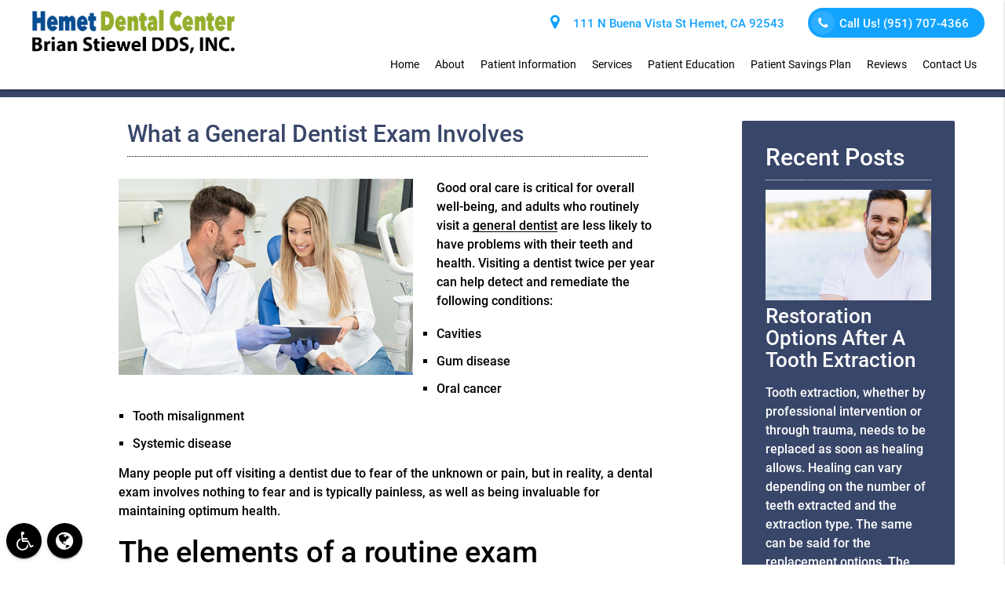

--- FILE ---
content_type: text/html; charset=utf-8
request_url: https://www.google.com/recaptcha/api2/anchor?ar=1&k=6LcqkvMUAAAAAAcg3lil4JfYNWAOtGJeBqnTo0MP&co=aHR0cHM6Ly9oZW1ldGRlbnRhbGNlbnRlci5jb206NDQz&hl=en&v=PoyoqOPhxBO7pBk68S4YbpHZ&size=invisible&anchor-ms=20000&execute-ms=30000&cb=fsgf33ls2p87
body_size: 48602
content:
<!DOCTYPE HTML><html dir="ltr" lang="en"><head><meta http-equiv="Content-Type" content="text/html; charset=UTF-8">
<meta http-equiv="X-UA-Compatible" content="IE=edge">
<title>reCAPTCHA</title>
<style type="text/css">
/* cyrillic-ext */
@font-face {
  font-family: 'Roboto';
  font-style: normal;
  font-weight: 400;
  font-stretch: 100%;
  src: url(//fonts.gstatic.com/s/roboto/v48/KFO7CnqEu92Fr1ME7kSn66aGLdTylUAMa3GUBHMdazTgWw.woff2) format('woff2');
  unicode-range: U+0460-052F, U+1C80-1C8A, U+20B4, U+2DE0-2DFF, U+A640-A69F, U+FE2E-FE2F;
}
/* cyrillic */
@font-face {
  font-family: 'Roboto';
  font-style: normal;
  font-weight: 400;
  font-stretch: 100%;
  src: url(//fonts.gstatic.com/s/roboto/v48/KFO7CnqEu92Fr1ME7kSn66aGLdTylUAMa3iUBHMdazTgWw.woff2) format('woff2');
  unicode-range: U+0301, U+0400-045F, U+0490-0491, U+04B0-04B1, U+2116;
}
/* greek-ext */
@font-face {
  font-family: 'Roboto';
  font-style: normal;
  font-weight: 400;
  font-stretch: 100%;
  src: url(//fonts.gstatic.com/s/roboto/v48/KFO7CnqEu92Fr1ME7kSn66aGLdTylUAMa3CUBHMdazTgWw.woff2) format('woff2');
  unicode-range: U+1F00-1FFF;
}
/* greek */
@font-face {
  font-family: 'Roboto';
  font-style: normal;
  font-weight: 400;
  font-stretch: 100%;
  src: url(//fonts.gstatic.com/s/roboto/v48/KFO7CnqEu92Fr1ME7kSn66aGLdTylUAMa3-UBHMdazTgWw.woff2) format('woff2');
  unicode-range: U+0370-0377, U+037A-037F, U+0384-038A, U+038C, U+038E-03A1, U+03A3-03FF;
}
/* math */
@font-face {
  font-family: 'Roboto';
  font-style: normal;
  font-weight: 400;
  font-stretch: 100%;
  src: url(//fonts.gstatic.com/s/roboto/v48/KFO7CnqEu92Fr1ME7kSn66aGLdTylUAMawCUBHMdazTgWw.woff2) format('woff2');
  unicode-range: U+0302-0303, U+0305, U+0307-0308, U+0310, U+0312, U+0315, U+031A, U+0326-0327, U+032C, U+032F-0330, U+0332-0333, U+0338, U+033A, U+0346, U+034D, U+0391-03A1, U+03A3-03A9, U+03B1-03C9, U+03D1, U+03D5-03D6, U+03F0-03F1, U+03F4-03F5, U+2016-2017, U+2034-2038, U+203C, U+2040, U+2043, U+2047, U+2050, U+2057, U+205F, U+2070-2071, U+2074-208E, U+2090-209C, U+20D0-20DC, U+20E1, U+20E5-20EF, U+2100-2112, U+2114-2115, U+2117-2121, U+2123-214F, U+2190, U+2192, U+2194-21AE, U+21B0-21E5, U+21F1-21F2, U+21F4-2211, U+2213-2214, U+2216-22FF, U+2308-230B, U+2310, U+2319, U+231C-2321, U+2336-237A, U+237C, U+2395, U+239B-23B7, U+23D0, U+23DC-23E1, U+2474-2475, U+25AF, U+25B3, U+25B7, U+25BD, U+25C1, U+25CA, U+25CC, U+25FB, U+266D-266F, U+27C0-27FF, U+2900-2AFF, U+2B0E-2B11, U+2B30-2B4C, U+2BFE, U+3030, U+FF5B, U+FF5D, U+1D400-1D7FF, U+1EE00-1EEFF;
}
/* symbols */
@font-face {
  font-family: 'Roboto';
  font-style: normal;
  font-weight: 400;
  font-stretch: 100%;
  src: url(//fonts.gstatic.com/s/roboto/v48/KFO7CnqEu92Fr1ME7kSn66aGLdTylUAMaxKUBHMdazTgWw.woff2) format('woff2');
  unicode-range: U+0001-000C, U+000E-001F, U+007F-009F, U+20DD-20E0, U+20E2-20E4, U+2150-218F, U+2190, U+2192, U+2194-2199, U+21AF, U+21E6-21F0, U+21F3, U+2218-2219, U+2299, U+22C4-22C6, U+2300-243F, U+2440-244A, U+2460-24FF, U+25A0-27BF, U+2800-28FF, U+2921-2922, U+2981, U+29BF, U+29EB, U+2B00-2BFF, U+4DC0-4DFF, U+FFF9-FFFB, U+10140-1018E, U+10190-1019C, U+101A0, U+101D0-101FD, U+102E0-102FB, U+10E60-10E7E, U+1D2C0-1D2D3, U+1D2E0-1D37F, U+1F000-1F0FF, U+1F100-1F1AD, U+1F1E6-1F1FF, U+1F30D-1F30F, U+1F315, U+1F31C, U+1F31E, U+1F320-1F32C, U+1F336, U+1F378, U+1F37D, U+1F382, U+1F393-1F39F, U+1F3A7-1F3A8, U+1F3AC-1F3AF, U+1F3C2, U+1F3C4-1F3C6, U+1F3CA-1F3CE, U+1F3D4-1F3E0, U+1F3ED, U+1F3F1-1F3F3, U+1F3F5-1F3F7, U+1F408, U+1F415, U+1F41F, U+1F426, U+1F43F, U+1F441-1F442, U+1F444, U+1F446-1F449, U+1F44C-1F44E, U+1F453, U+1F46A, U+1F47D, U+1F4A3, U+1F4B0, U+1F4B3, U+1F4B9, U+1F4BB, U+1F4BF, U+1F4C8-1F4CB, U+1F4D6, U+1F4DA, U+1F4DF, U+1F4E3-1F4E6, U+1F4EA-1F4ED, U+1F4F7, U+1F4F9-1F4FB, U+1F4FD-1F4FE, U+1F503, U+1F507-1F50B, U+1F50D, U+1F512-1F513, U+1F53E-1F54A, U+1F54F-1F5FA, U+1F610, U+1F650-1F67F, U+1F687, U+1F68D, U+1F691, U+1F694, U+1F698, U+1F6AD, U+1F6B2, U+1F6B9-1F6BA, U+1F6BC, U+1F6C6-1F6CF, U+1F6D3-1F6D7, U+1F6E0-1F6EA, U+1F6F0-1F6F3, U+1F6F7-1F6FC, U+1F700-1F7FF, U+1F800-1F80B, U+1F810-1F847, U+1F850-1F859, U+1F860-1F887, U+1F890-1F8AD, U+1F8B0-1F8BB, U+1F8C0-1F8C1, U+1F900-1F90B, U+1F93B, U+1F946, U+1F984, U+1F996, U+1F9E9, U+1FA00-1FA6F, U+1FA70-1FA7C, U+1FA80-1FA89, U+1FA8F-1FAC6, U+1FACE-1FADC, U+1FADF-1FAE9, U+1FAF0-1FAF8, U+1FB00-1FBFF;
}
/* vietnamese */
@font-face {
  font-family: 'Roboto';
  font-style: normal;
  font-weight: 400;
  font-stretch: 100%;
  src: url(//fonts.gstatic.com/s/roboto/v48/KFO7CnqEu92Fr1ME7kSn66aGLdTylUAMa3OUBHMdazTgWw.woff2) format('woff2');
  unicode-range: U+0102-0103, U+0110-0111, U+0128-0129, U+0168-0169, U+01A0-01A1, U+01AF-01B0, U+0300-0301, U+0303-0304, U+0308-0309, U+0323, U+0329, U+1EA0-1EF9, U+20AB;
}
/* latin-ext */
@font-face {
  font-family: 'Roboto';
  font-style: normal;
  font-weight: 400;
  font-stretch: 100%;
  src: url(//fonts.gstatic.com/s/roboto/v48/KFO7CnqEu92Fr1ME7kSn66aGLdTylUAMa3KUBHMdazTgWw.woff2) format('woff2');
  unicode-range: U+0100-02BA, U+02BD-02C5, U+02C7-02CC, U+02CE-02D7, U+02DD-02FF, U+0304, U+0308, U+0329, U+1D00-1DBF, U+1E00-1E9F, U+1EF2-1EFF, U+2020, U+20A0-20AB, U+20AD-20C0, U+2113, U+2C60-2C7F, U+A720-A7FF;
}
/* latin */
@font-face {
  font-family: 'Roboto';
  font-style: normal;
  font-weight: 400;
  font-stretch: 100%;
  src: url(//fonts.gstatic.com/s/roboto/v48/KFO7CnqEu92Fr1ME7kSn66aGLdTylUAMa3yUBHMdazQ.woff2) format('woff2');
  unicode-range: U+0000-00FF, U+0131, U+0152-0153, U+02BB-02BC, U+02C6, U+02DA, U+02DC, U+0304, U+0308, U+0329, U+2000-206F, U+20AC, U+2122, U+2191, U+2193, U+2212, U+2215, U+FEFF, U+FFFD;
}
/* cyrillic-ext */
@font-face {
  font-family: 'Roboto';
  font-style: normal;
  font-weight: 500;
  font-stretch: 100%;
  src: url(//fonts.gstatic.com/s/roboto/v48/KFO7CnqEu92Fr1ME7kSn66aGLdTylUAMa3GUBHMdazTgWw.woff2) format('woff2');
  unicode-range: U+0460-052F, U+1C80-1C8A, U+20B4, U+2DE0-2DFF, U+A640-A69F, U+FE2E-FE2F;
}
/* cyrillic */
@font-face {
  font-family: 'Roboto';
  font-style: normal;
  font-weight: 500;
  font-stretch: 100%;
  src: url(//fonts.gstatic.com/s/roboto/v48/KFO7CnqEu92Fr1ME7kSn66aGLdTylUAMa3iUBHMdazTgWw.woff2) format('woff2');
  unicode-range: U+0301, U+0400-045F, U+0490-0491, U+04B0-04B1, U+2116;
}
/* greek-ext */
@font-face {
  font-family: 'Roboto';
  font-style: normal;
  font-weight: 500;
  font-stretch: 100%;
  src: url(//fonts.gstatic.com/s/roboto/v48/KFO7CnqEu92Fr1ME7kSn66aGLdTylUAMa3CUBHMdazTgWw.woff2) format('woff2');
  unicode-range: U+1F00-1FFF;
}
/* greek */
@font-face {
  font-family: 'Roboto';
  font-style: normal;
  font-weight: 500;
  font-stretch: 100%;
  src: url(//fonts.gstatic.com/s/roboto/v48/KFO7CnqEu92Fr1ME7kSn66aGLdTylUAMa3-UBHMdazTgWw.woff2) format('woff2');
  unicode-range: U+0370-0377, U+037A-037F, U+0384-038A, U+038C, U+038E-03A1, U+03A3-03FF;
}
/* math */
@font-face {
  font-family: 'Roboto';
  font-style: normal;
  font-weight: 500;
  font-stretch: 100%;
  src: url(//fonts.gstatic.com/s/roboto/v48/KFO7CnqEu92Fr1ME7kSn66aGLdTylUAMawCUBHMdazTgWw.woff2) format('woff2');
  unicode-range: U+0302-0303, U+0305, U+0307-0308, U+0310, U+0312, U+0315, U+031A, U+0326-0327, U+032C, U+032F-0330, U+0332-0333, U+0338, U+033A, U+0346, U+034D, U+0391-03A1, U+03A3-03A9, U+03B1-03C9, U+03D1, U+03D5-03D6, U+03F0-03F1, U+03F4-03F5, U+2016-2017, U+2034-2038, U+203C, U+2040, U+2043, U+2047, U+2050, U+2057, U+205F, U+2070-2071, U+2074-208E, U+2090-209C, U+20D0-20DC, U+20E1, U+20E5-20EF, U+2100-2112, U+2114-2115, U+2117-2121, U+2123-214F, U+2190, U+2192, U+2194-21AE, U+21B0-21E5, U+21F1-21F2, U+21F4-2211, U+2213-2214, U+2216-22FF, U+2308-230B, U+2310, U+2319, U+231C-2321, U+2336-237A, U+237C, U+2395, U+239B-23B7, U+23D0, U+23DC-23E1, U+2474-2475, U+25AF, U+25B3, U+25B7, U+25BD, U+25C1, U+25CA, U+25CC, U+25FB, U+266D-266F, U+27C0-27FF, U+2900-2AFF, U+2B0E-2B11, U+2B30-2B4C, U+2BFE, U+3030, U+FF5B, U+FF5D, U+1D400-1D7FF, U+1EE00-1EEFF;
}
/* symbols */
@font-face {
  font-family: 'Roboto';
  font-style: normal;
  font-weight: 500;
  font-stretch: 100%;
  src: url(//fonts.gstatic.com/s/roboto/v48/KFO7CnqEu92Fr1ME7kSn66aGLdTylUAMaxKUBHMdazTgWw.woff2) format('woff2');
  unicode-range: U+0001-000C, U+000E-001F, U+007F-009F, U+20DD-20E0, U+20E2-20E4, U+2150-218F, U+2190, U+2192, U+2194-2199, U+21AF, U+21E6-21F0, U+21F3, U+2218-2219, U+2299, U+22C4-22C6, U+2300-243F, U+2440-244A, U+2460-24FF, U+25A0-27BF, U+2800-28FF, U+2921-2922, U+2981, U+29BF, U+29EB, U+2B00-2BFF, U+4DC0-4DFF, U+FFF9-FFFB, U+10140-1018E, U+10190-1019C, U+101A0, U+101D0-101FD, U+102E0-102FB, U+10E60-10E7E, U+1D2C0-1D2D3, U+1D2E0-1D37F, U+1F000-1F0FF, U+1F100-1F1AD, U+1F1E6-1F1FF, U+1F30D-1F30F, U+1F315, U+1F31C, U+1F31E, U+1F320-1F32C, U+1F336, U+1F378, U+1F37D, U+1F382, U+1F393-1F39F, U+1F3A7-1F3A8, U+1F3AC-1F3AF, U+1F3C2, U+1F3C4-1F3C6, U+1F3CA-1F3CE, U+1F3D4-1F3E0, U+1F3ED, U+1F3F1-1F3F3, U+1F3F5-1F3F7, U+1F408, U+1F415, U+1F41F, U+1F426, U+1F43F, U+1F441-1F442, U+1F444, U+1F446-1F449, U+1F44C-1F44E, U+1F453, U+1F46A, U+1F47D, U+1F4A3, U+1F4B0, U+1F4B3, U+1F4B9, U+1F4BB, U+1F4BF, U+1F4C8-1F4CB, U+1F4D6, U+1F4DA, U+1F4DF, U+1F4E3-1F4E6, U+1F4EA-1F4ED, U+1F4F7, U+1F4F9-1F4FB, U+1F4FD-1F4FE, U+1F503, U+1F507-1F50B, U+1F50D, U+1F512-1F513, U+1F53E-1F54A, U+1F54F-1F5FA, U+1F610, U+1F650-1F67F, U+1F687, U+1F68D, U+1F691, U+1F694, U+1F698, U+1F6AD, U+1F6B2, U+1F6B9-1F6BA, U+1F6BC, U+1F6C6-1F6CF, U+1F6D3-1F6D7, U+1F6E0-1F6EA, U+1F6F0-1F6F3, U+1F6F7-1F6FC, U+1F700-1F7FF, U+1F800-1F80B, U+1F810-1F847, U+1F850-1F859, U+1F860-1F887, U+1F890-1F8AD, U+1F8B0-1F8BB, U+1F8C0-1F8C1, U+1F900-1F90B, U+1F93B, U+1F946, U+1F984, U+1F996, U+1F9E9, U+1FA00-1FA6F, U+1FA70-1FA7C, U+1FA80-1FA89, U+1FA8F-1FAC6, U+1FACE-1FADC, U+1FADF-1FAE9, U+1FAF0-1FAF8, U+1FB00-1FBFF;
}
/* vietnamese */
@font-face {
  font-family: 'Roboto';
  font-style: normal;
  font-weight: 500;
  font-stretch: 100%;
  src: url(//fonts.gstatic.com/s/roboto/v48/KFO7CnqEu92Fr1ME7kSn66aGLdTylUAMa3OUBHMdazTgWw.woff2) format('woff2');
  unicode-range: U+0102-0103, U+0110-0111, U+0128-0129, U+0168-0169, U+01A0-01A1, U+01AF-01B0, U+0300-0301, U+0303-0304, U+0308-0309, U+0323, U+0329, U+1EA0-1EF9, U+20AB;
}
/* latin-ext */
@font-face {
  font-family: 'Roboto';
  font-style: normal;
  font-weight: 500;
  font-stretch: 100%;
  src: url(//fonts.gstatic.com/s/roboto/v48/KFO7CnqEu92Fr1ME7kSn66aGLdTylUAMa3KUBHMdazTgWw.woff2) format('woff2');
  unicode-range: U+0100-02BA, U+02BD-02C5, U+02C7-02CC, U+02CE-02D7, U+02DD-02FF, U+0304, U+0308, U+0329, U+1D00-1DBF, U+1E00-1E9F, U+1EF2-1EFF, U+2020, U+20A0-20AB, U+20AD-20C0, U+2113, U+2C60-2C7F, U+A720-A7FF;
}
/* latin */
@font-face {
  font-family: 'Roboto';
  font-style: normal;
  font-weight: 500;
  font-stretch: 100%;
  src: url(//fonts.gstatic.com/s/roboto/v48/KFO7CnqEu92Fr1ME7kSn66aGLdTylUAMa3yUBHMdazQ.woff2) format('woff2');
  unicode-range: U+0000-00FF, U+0131, U+0152-0153, U+02BB-02BC, U+02C6, U+02DA, U+02DC, U+0304, U+0308, U+0329, U+2000-206F, U+20AC, U+2122, U+2191, U+2193, U+2212, U+2215, U+FEFF, U+FFFD;
}
/* cyrillic-ext */
@font-face {
  font-family: 'Roboto';
  font-style: normal;
  font-weight: 900;
  font-stretch: 100%;
  src: url(//fonts.gstatic.com/s/roboto/v48/KFO7CnqEu92Fr1ME7kSn66aGLdTylUAMa3GUBHMdazTgWw.woff2) format('woff2');
  unicode-range: U+0460-052F, U+1C80-1C8A, U+20B4, U+2DE0-2DFF, U+A640-A69F, U+FE2E-FE2F;
}
/* cyrillic */
@font-face {
  font-family: 'Roboto';
  font-style: normal;
  font-weight: 900;
  font-stretch: 100%;
  src: url(//fonts.gstatic.com/s/roboto/v48/KFO7CnqEu92Fr1ME7kSn66aGLdTylUAMa3iUBHMdazTgWw.woff2) format('woff2');
  unicode-range: U+0301, U+0400-045F, U+0490-0491, U+04B0-04B1, U+2116;
}
/* greek-ext */
@font-face {
  font-family: 'Roboto';
  font-style: normal;
  font-weight: 900;
  font-stretch: 100%;
  src: url(//fonts.gstatic.com/s/roboto/v48/KFO7CnqEu92Fr1ME7kSn66aGLdTylUAMa3CUBHMdazTgWw.woff2) format('woff2');
  unicode-range: U+1F00-1FFF;
}
/* greek */
@font-face {
  font-family: 'Roboto';
  font-style: normal;
  font-weight: 900;
  font-stretch: 100%;
  src: url(//fonts.gstatic.com/s/roboto/v48/KFO7CnqEu92Fr1ME7kSn66aGLdTylUAMa3-UBHMdazTgWw.woff2) format('woff2');
  unicode-range: U+0370-0377, U+037A-037F, U+0384-038A, U+038C, U+038E-03A1, U+03A3-03FF;
}
/* math */
@font-face {
  font-family: 'Roboto';
  font-style: normal;
  font-weight: 900;
  font-stretch: 100%;
  src: url(//fonts.gstatic.com/s/roboto/v48/KFO7CnqEu92Fr1ME7kSn66aGLdTylUAMawCUBHMdazTgWw.woff2) format('woff2');
  unicode-range: U+0302-0303, U+0305, U+0307-0308, U+0310, U+0312, U+0315, U+031A, U+0326-0327, U+032C, U+032F-0330, U+0332-0333, U+0338, U+033A, U+0346, U+034D, U+0391-03A1, U+03A3-03A9, U+03B1-03C9, U+03D1, U+03D5-03D6, U+03F0-03F1, U+03F4-03F5, U+2016-2017, U+2034-2038, U+203C, U+2040, U+2043, U+2047, U+2050, U+2057, U+205F, U+2070-2071, U+2074-208E, U+2090-209C, U+20D0-20DC, U+20E1, U+20E5-20EF, U+2100-2112, U+2114-2115, U+2117-2121, U+2123-214F, U+2190, U+2192, U+2194-21AE, U+21B0-21E5, U+21F1-21F2, U+21F4-2211, U+2213-2214, U+2216-22FF, U+2308-230B, U+2310, U+2319, U+231C-2321, U+2336-237A, U+237C, U+2395, U+239B-23B7, U+23D0, U+23DC-23E1, U+2474-2475, U+25AF, U+25B3, U+25B7, U+25BD, U+25C1, U+25CA, U+25CC, U+25FB, U+266D-266F, U+27C0-27FF, U+2900-2AFF, U+2B0E-2B11, U+2B30-2B4C, U+2BFE, U+3030, U+FF5B, U+FF5D, U+1D400-1D7FF, U+1EE00-1EEFF;
}
/* symbols */
@font-face {
  font-family: 'Roboto';
  font-style: normal;
  font-weight: 900;
  font-stretch: 100%;
  src: url(//fonts.gstatic.com/s/roboto/v48/KFO7CnqEu92Fr1ME7kSn66aGLdTylUAMaxKUBHMdazTgWw.woff2) format('woff2');
  unicode-range: U+0001-000C, U+000E-001F, U+007F-009F, U+20DD-20E0, U+20E2-20E4, U+2150-218F, U+2190, U+2192, U+2194-2199, U+21AF, U+21E6-21F0, U+21F3, U+2218-2219, U+2299, U+22C4-22C6, U+2300-243F, U+2440-244A, U+2460-24FF, U+25A0-27BF, U+2800-28FF, U+2921-2922, U+2981, U+29BF, U+29EB, U+2B00-2BFF, U+4DC0-4DFF, U+FFF9-FFFB, U+10140-1018E, U+10190-1019C, U+101A0, U+101D0-101FD, U+102E0-102FB, U+10E60-10E7E, U+1D2C0-1D2D3, U+1D2E0-1D37F, U+1F000-1F0FF, U+1F100-1F1AD, U+1F1E6-1F1FF, U+1F30D-1F30F, U+1F315, U+1F31C, U+1F31E, U+1F320-1F32C, U+1F336, U+1F378, U+1F37D, U+1F382, U+1F393-1F39F, U+1F3A7-1F3A8, U+1F3AC-1F3AF, U+1F3C2, U+1F3C4-1F3C6, U+1F3CA-1F3CE, U+1F3D4-1F3E0, U+1F3ED, U+1F3F1-1F3F3, U+1F3F5-1F3F7, U+1F408, U+1F415, U+1F41F, U+1F426, U+1F43F, U+1F441-1F442, U+1F444, U+1F446-1F449, U+1F44C-1F44E, U+1F453, U+1F46A, U+1F47D, U+1F4A3, U+1F4B0, U+1F4B3, U+1F4B9, U+1F4BB, U+1F4BF, U+1F4C8-1F4CB, U+1F4D6, U+1F4DA, U+1F4DF, U+1F4E3-1F4E6, U+1F4EA-1F4ED, U+1F4F7, U+1F4F9-1F4FB, U+1F4FD-1F4FE, U+1F503, U+1F507-1F50B, U+1F50D, U+1F512-1F513, U+1F53E-1F54A, U+1F54F-1F5FA, U+1F610, U+1F650-1F67F, U+1F687, U+1F68D, U+1F691, U+1F694, U+1F698, U+1F6AD, U+1F6B2, U+1F6B9-1F6BA, U+1F6BC, U+1F6C6-1F6CF, U+1F6D3-1F6D7, U+1F6E0-1F6EA, U+1F6F0-1F6F3, U+1F6F7-1F6FC, U+1F700-1F7FF, U+1F800-1F80B, U+1F810-1F847, U+1F850-1F859, U+1F860-1F887, U+1F890-1F8AD, U+1F8B0-1F8BB, U+1F8C0-1F8C1, U+1F900-1F90B, U+1F93B, U+1F946, U+1F984, U+1F996, U+1F9E9, U+1FA00-1FA6F, U+1FA70-1FA7C, U+1FA80-1FA89, U+1FA8F-1FAC6, U+1FACE-1FADC, U+1FADF-1FAE9, U+1FAF0-1FAF8, U+1FB00-1FBFF;
}
/* vietnamese */
@font-face {
  font-family: 'Roboto';
  font-style: normal;
  font-weight: 900;
  font-stretch: 100%;
  src: url(//fonts.gstatic.com/s/roboto/v48/KFO7CnqEu92Fr1ME7kSn66aGLdTylUAMa3OUBHMdazTgWw.woff2) format('woff2');
  unicode-range: U+0102-0103, U+0110-0111, U+0128-0129, U+0168-0169, U+01A0-01A1, U+01AF-01B0, U+0300-0301, U+0303-0304, U+0308-0309, U+0323, U+0329, U+1EA0-1EF9, U+20AB;
}
/* latin-ext */
@font-face {
  font-family: 'Roboto';
  font-style: normal;
  font-weight: 900;
  font-stretch: 100%;
  src: url(//fonts.gstatic.com/s/roboto/v48/KFO7CnqEu92Fr1ME7kSn66aGLdTylUAMa3KUBHMdazTgWw.woff2) format('woff2');
  unicode-range: U+0100-02BA, U+02BD-02C5, U+02C7-02CC, U+02CE-02D7, U+02DD-02FF, U+0304, U+0308, U+0329, U+1D00-1DBF, U+1E00-1E9F, U+1EF2-1EFF, U+2020, U+20A0-20AB, U+20AD-20C0, U+2113, U+2C60-2C7F, U+A720-A7FF;
}
/* latin */
@font-face {
  font-family: 'Roboto';
  font-style: normal;
  font-weight: 900;
  font-stretch: 100%;
  src: url(//fonts.gstatic.com/s/roboto/v48/KFO7CnqEu92Fr1ME7kSn66aGLdTylUAMa3yUBHMdazQ.woff2) format('woff2');
  unicode-range: U+0000-00FF, U+0131, U+0152-0153, U+02BB-02BC, U+02C6, U+02DA, U+02DC, U+0304, U+0308, U+0329, U+2000-206F, U+20AC, U+2122, U+2191, U+2193, U+2212, U+2215, U+FEFF, U+FFFD;
}

</style>
<link rel="stylesheet" type="text/css" href="https://www.gstatic.com/recaptcha/releases/PoyoqOPhxBO7pBk68S4YbpHZ/styles__ltr.css">
<script nonce="_7Wj7r8jszJLd1tnMpgyVw" type="text/javascript">window['__recaptcha_api'] = 'https://www.google.com/recaptcha/api2/';</script>
<script type="text/javascript" src="https://www.gstatic.com/recaptcha/releases/PoyoqOPhxBO7pBk68S4YbpHZ/recaptcha__en.js" nonce="_7Wj7r8jszJLd1tnMpgyVw">
      
    </script></head>
<body><div id="rc-anchor-alert" class="rc-anchor-alert"></div>
<input type="hidden" id="recaptcha-token" value="[base64]">
<script type="text/javascript" nonce="_7Wj7r8jszJLd1tnMpgyVw">
      recaptcha.anchor.Main.init("[\x22ainput\x22,[\x22bgdata\x22,\x22\x22,\[base64]/[base64]/bmV3IFpbdF0obVswXSk6Sz09Mj9uZXcgWlt0XShtWzBdLG1bMV0pOks9PTM/bmV3IFpbdF0obVswXSxtWzFdLG1bMl0pOks9PTQ/[base64]/[base64]/[base64]/[base64]/[base64]/[base64]/[base64]/[base64]/[base64]/[base64]/[base64]/[base64]/[base64]/[base64]\\u003d\\u003d\x22,\[base64]\\u003d\x22,\[base64]/[base64]/DjsOLKUJSw5fDhcOuw4jDk8Oiw5pPw7zCj8Onw4bDgMO9Bkppw7dPLMOVw5/[base64]/Ci8Ojw7TDrMOAEsKVH8O5w7fCsTfCrMKow6VMamluwp7DjsO5YsOJNsK0JMKvwrgZOF4UeRBcQ3zDlhHDiG7CjcKbwr/Cs2nDgsOYT8KbZ8O9CjYbwroxJE8Lwr0owq3Cg8OawphtR2DDucO5wpvCqW/Dt8OlwqlleMOwwrx+GcOMWy/CuQV+wq1lRmXDkj7CmSbCmsOtP8K/IW7DrMOGwrLDjkZXw6zCjcOWwrzCksOnV8KdN0ldNsK1w7hoPDbCpVXCnWbDrcOpNE0mwpl4egFpbMK2wpXCvsOXe1DCnwwHWCw5EH/DlW8yLDbDkWzDqBpcHF/Cu8OtwrLDqsKIwr/Cm3UYw4vCj8KEwpc7MsKtcsKuw7E2w7VSw4rDrsOmwoh8A3ZEacK5bD0cw4R/[base64]/wpDDnsODw5vDlUDCmsKZGsKSwoTDmcKJTMKEw5Aew5Qgw5paCMKGwqtCwokVQXzClkbDnsOwc8O2wpzDrxLCjUxpRULDl8OSw6jDjcO7w5/CpMO6wp3DhADCgGURwqgUw7vDt8OjwpHDkcO8wrLCpTXCpcO7J1hMbihww7nDih3DgsKabMOUL8OJw6XCuMOHOsK/w7vCsHbDn8O+RMK3Jg3Dug4Fw7pOw4ZkQcOJw73CoRJ1w5JxOhZrwr3CtnzDkMKLeMOpw6zCtw4yVgfDvRoWdRfDgAhkwqc5MMOYwqExMcKVw481w6w2G8K0XMKYw5HDtcOQwqcReCjDlU/Cm3h/bVw/w6Imwq3Cr8Ofw5gUasOOw6fCvATCnRXDjFXDmcKVwrB9w5rDqsOsdcOnR8KMwrc5woI/MR/DpsOSwoTDjMKlT3zDq8KIwobDqTs3w44CwqUiw4wMUkh3wpjDjcKPWX94w4l4KC0FGMOQY8OfwrdPbDfDksOnXVDCijsLMcKlf3PCj8ODXcKodBw5RkTDrsOgWmlOw6vCmTfClcO/ASjDo8KYPXNrw5F4w48Yw6hVw7BpRsOqDkHDi8KRJcOMMHNgwpHDjg/CncOiw5dSw4EEfcOow61Sw6IUworDg8OtwokeCmY3w5XDrMK7YsK/ehTCuhtZwr7Cq8KGw4UxKihdw7XDqMOUczphwoPDj8KPZsOcw6XDuG58VmXCs8O/YMKaw7XDlh7CjMODwoTCn8OmVnxUTMKkwr0DwqjCusKAwoPCizjDtMKrwpgMWMO1woVDNMKawrt1KcKCI8KNw7RuHsKJFcO7wp/Dq3U3w4FQwqMEwow7NsOXw7hrw5w2w4VJwp3Cs8Ojwp50PlnDvsK8w4AiY8Kuw6s7wqoPw6TCnlzCqVkuwqTDrcOjw4Zww5U2CcKma8KTw4HCnwrCiXTDh1XDqsKSZsOdQMKvHcKuCcOsw51xw5fCj8KXw4TCiMOyw6TDmsO2ZyUtw4tZf8OcER/DoMKeW3XDqmQQdsK3OcKNXMKfw69Dw4EFw55Ww5J7OnYkSxnCn1EpwrHDnMKKcgrDlSrDscO2wrlMwqDDsmrDmsOmFcK1HBMlEcOnc8KHC2fDqVjDoH5aRcKrw5jDrsKiwr/DpTbDrMOaw77DqmLCtypww5ICw5Qswolmw5rDosKgw6XDtcOHwr8zaAUCE2HCosOmwqIjRMKrZUExw5YQw5XDhcO8wqAyw5t+wrfCoMOCw7DCqsO5w7APD3rDjU7CvT03w5EGw6xqw4PDiFkEwpI/UsKFW8Ogw7/CqSxPA8K9YcKww4VTw5x0wqcWw6rDpQALwqE+GAJpEcOrXMOkwovDilQwWMOxJEdgJXh5CwU3w47CgMK3wrNyw4NSDh08XcKNw48yw60kwqzCkQZFw5TCi2YHwo7DhzYVL1QsaiZ6ZyRkw5Qfd8OobcKBBSzDonfDm8Kkw4AOUh/DsWhFw6zCgMKjwpjDmcKMw77Cs8Oxw4MBwrfCiWbCmsOsZMO+woQ9w45DwrhWCMO7FmrDgRgpw7HDtMO7FnjChxMYwrgQGcO4w4jDuUzCrcKbbC/[base64]/DscOyR8KOFV44QxtTw49TwrdkTcODw5kPVDl6EcOVTcOPw7/Dii7ClsOOwqvClljDiBXDl8OMIMOwwqoQQ8KMBMKcUTzDs8Ohwp/Do2x7wqLClMKGRh7DusK5wobDgSTDnMKtOmw8w5VnEMOWwoghw6zDvDjDtDAeZMO5wrkoOsOpTxLCs3Rvw5fCo8OVD8KmwoHCsUrDtcOdMBTCuX7DgcKnEcOAR8O0wqzDoMO6JsOqwq/CnsKWw4PChETDh8OBJXR7QWPCjE4jwoBhwogyw5TCm3hRNsKAdsO+F8Kjw5QPHMObwrLCmcO0KD7DmsOsw5oQDMOHYXZYw5ZtLMOdSBAwVFgtw7ohXRpfacOMVcOBUMO6woHDk8OWw7Z6w6I8c8OJwod/UXAyw4bDkDM2JMOyUm4nwpDDksORw6pFw5bCoMKiIcOhw5TDgk/[base64]/DolnDpAMndm8vw6PClsK3EsKiw79jQsO/wqkwbQXCnlXCmERUwqlLw53CrhrCo8KdwrjDmkXCiHzCsDgHKsKwesOnw5F5SW/Dr8K+bsKBwpzClzQTw4/[base64]/CqsK/[base64]/CoWxyckRHMsKqGsKeQGXDocOcw5RFOjAaw7LCqMK8HsK0MnDDr8O9V2UtwoZcTMOeCMKcwoVyw4FhCMKew5F/wpxiwqzCmsOJfT8DXcKuay/[base64]/[base64]/[base64]/woPDvcKRYEzCvT5BdC1gE8Klw6DDtAXCm8Onw7kSc2VvwqlpLcKNRMKrwpdsH1VLXcK/woR4GnlaZhTCogbDkcOvF8O2w4sIw4ZuFMO/w6s1dcOVwqcBAwPDusK+XsKRw4TDgMOEwrXCoTXDtcKUwot4AMOsXcOeeTDCrDXCh8ODLE7DjsObIsKVBmXDk8OYIDsqw5LDj8KiesOSJnLCmS/Di8K8wrXDmVxMYnM8w6gvwqYswo3Do3vDvMOUwpvDhwYBOzdMwpdfKlQLVCrDg8OmPsK/[base64]/worDmMKIwrpAwrXDlsK0VV7DsBtswonDsynDrF7CmsO0w6ArwoTCujfCpAlndsOow7/DgMKNOSLCt8KEwog+w7TDlTvCl8OmL8Oqw7XDqsO/wr4JOcKXBMOGw6DCuSLCoMOzw7rDvH/DnzVTScOnScKLfMK/[base64]/Dv2fCkQ5IwozCsyHCjcOCwp4rwq7DkEvCk0J7w7gfw6rDs3d0wrENw4bCvF3CnTZpBEBHaQ0qwr3DksKRc8KYdDRSR8Oxw57DicODw4vCicKAwpQrMnrDhGQUwoMDecO4w4LDpFzDvMOkw6www6DDksKIZDzDpsKLw7/CuToVTS/Dl8O6woJ3W3peZMKPw5TClMOdS2QJwqvDqsOFw4fCtsKxw5hvJ8O0esOWw7cOw77DiER3bQpjHsOpan3Cs8OJWiZuw7HCsMKew5R2BzPCrADCp8OVKsOqRxbCiFNiwp8yN1XClsOND8KfMx92QMKeT3YIwqhvw6rDg8OkEDfCo3caw4DCs8OGw6ANwonDnMKFwr/DtUjCpRBkwqvCu8KmwokYAzt2w79tw6MYw7zCuXAFdFHCtCfDrC80BCMyNsOWRGBLwqd6f0Nffy/Dtn85wozChMKxw48rXSTDllEowo1Bw4LClw17WcOaRW1xwqlQKMO1w540w6bCjEElwpfCnsKZOCfCrDbDrFIxwohmN8OZw4wFwrvDosO1w7TDtmdMR8OFDsO7bhPCjxTDo8KKwrk5dcO8w69sEcOfw5xkwp9gJMOUIU/DjUHDtMO/[base64]/Cvw7CiFjDnMO0CsOBXsO1bMOxwrttwq54CFLCocOOfMOsOwF4Y8K6AsKFw6PDscOtw7xNSmzCgsOhwpVwS8OQw5vDm0jDjW5Dwrg1w6wlw7XCk0hdwqfDgW7DtcKfZww/b3IDw7nCmEJvw7ltAA4NAg1MwqdOw5fCjxTCoATCgU4kw5kIwq5kw7dFUMO7CBjDuRvDncKIwqYUJFkpw7zCtgg1BsOYYMKiOMOsJGsEFcKfIhp+wroSwo1NY8KYwqbCqsK9R8O6w6TDn2RrMlLCnm7DtsKcYlPDqsOicyNEEcOrwqsiBkbDsB/CmyLDiMK5IFbCgsO2wq0BIhoxDnXCvyzDisO/KB1iw7gWDgjDocO5w6Jcw4g2UcKhw4oYwr7CssOEw6oSO3R4dTTChcKSTErClMOxw7bCqsKfw7ItCcO+SF9FWzDDi8OKwpVxaX3Cv8Ojw5R9ZgFCwrEsCG7DvgnCpmNEw4XCsHHCscOPK8K4w6BuwpYESGMNbSYgw7PDhhNNw4DDpgPCl3Y/RTfDgsOzbkLCp8OIR8OkwrsWwofCgExPwrU0w4p1w6TCgsOyc0XCqcKvw6rDmTvDlsOhw5XDiMKbY8K3w7fDjjoKHMOyw7pFEk0JwonDpTrDpicbOm3CixfCj0teMMO1Dh8gwpUGw7RSwrfCihfDiD/[base64]/[base64]/[base64]/CgMO0NcKWw43Cli7DhG3Ct8Oow5zDq1xOTMK7w4bCusOvMMO6wrVew5zDhcO9b8OPdsO/wrHDvcOLFHQRwqgKLcKAIcOQw7TCh8KYBB4qecKafsKrw4cDwrrDv8KiCcKjd8KrAUjDlcOlwrpOMcKNH2I+NsOKw5EMw7Uld8OnD8OiwoZBwosDw5TDjcKtAgPDpMOTwp0/AQHDmMOwLMO5eFHCsBTCv8O5bywYMsKgOsKyHDUnOMOjUsOud8KWdMOqGwtEHlUMGcOMXiZMYjDDn2BTw6tiVD9tS8ORaUPCuQhbw5RJwqd6dl96w5nCkcKuYjFpwplOwotKw43Du2XDjlTDscKbVQrCgTrCjsO9O8O/w7oIYsKLNRzDgsKHw67DnV/DvyHDqWRPw7nCvm3Dk8OjXcO+aT9cP3bClcKNwrt/w7Niw4oWw4nDncKwfsKKW8KDwo9SdQl4d8O6V3wawoYpPXIswqkQwqpqRyEwPRldwpXDtDzChVTDqcOBwr4cw4jCnBLDpsOZVnfDmVBJw7jCggZ8JRHDghRVw4zCol54wqfChsOwwpvDk0XDvAHDmkUCfUUJwo/CoBUgwoHCg8ODwqPDrnkKw78GUSnCnSUGwpvDiMOqIgXCisOubi/CnhnCvsOYw7/[base64]/[base64]/VcOTw4HDgMOWwqAEwoTCuVbDg8OWR8K5J0c3b3XCm8Oiw4PCrMOewobCoj7DqG8JwpxCWMKwwq3Dqh/CgMKqQsKBdQfDlsOjVEVdwoTDmsKzY3HCnx0QwqrDik0+BihhEX07wolvR21jw6vCvFdWbT/CnGTChsOFw7lnw5LDhcO4EsKGwpsJwoHDtRRswr7DoUXCkT8lw4d7woVUYcK9NsOPWsKTw4lXw5LCoFN5wrTDtjx8w6Ipw4pIF8OMw44vb8KdJcOJwrgeGMKiOTfCsBjCisOZw4srPMKgwpvDnWXCpcK9e8OWZcKKwqh/UDV1wpMxwrvCscOKw5IBw7Zfa2EoJU/Cn8KBXcOawrjChsK0w6dRwrY5FcKJO1jCv8Knw6/Cp8OBwogxaMKaHRnCksK2w53DjXJnGcKwKSzDsFLCu8OxKk9nw55aF8OWw4rCjVtMUmlvwrHCjlbDksKJw5fCvwjCkcOBCD7Dq2Fqw65Uw63CjEHDqcOHwonDnMKSchwoDcO5WFIDw43CscOBQCE1w4gMwqrChcKrZl0TL8KYwqENCsKlIWMBw5PDj8OJwrBwVcO/[base64]/Chm/[base64]/[base64]/w78BwpDDtyTDhMOxMDHDvcOjUnVZwqLCncKrwp8cwqvCvDHCs8OQw6dNw4HCssK/OcKkw58lcFsLCGrDrcKqHcKVwq/Cv3jDo8KBwqHCosKhwqzDoAMfCmPCuTPCunYmBDNBwrZxb8KeF19pw53CpkvDj1XCnMOmHcKxwrkNYsORwpXCjlvDpTciw6XCqcKlfngKwovCiU5VZsKmJizDgcK9E8O3woEZwqUhwqg8w4LDhxLCgsKDw64Kw4zCocKSw44QVS/[base64]/ClMOww5xHwqDDocOHU8KWwo/CuVLCgGlxwqbDmcO9wpjDpU7DrsKgw4LCr8OXVMKJIMKUMsOcwo/DnsOGKcOXw7fCgcOgwrkkXB7Dh3jDvx9sw55vP8O9wqF9dMOvw6gzdsKvGcO8w6www59lRi/[base64]/w68YHDTCvMKuwq3CgXLDl8OhwrQBQ8KiTcKBaRd6wqXDpy3CmMKAXSVRYzA2QRTCgx54HVIiwqAiVxIKcMKxwqgJwqLCjcOIw7rDpMOcBi4bwqDCncODMVsnw7LDv1YSesKiLVZDGB/DmcOWwqTCicO6QsOVdV5mwrICXDzCoMOqWUPCgsO3HMKiX33CjcKyAxceHMOZeWzChcOoasKKwqzDnXgNwp/CjkR4LcOJGcO9WnQjwq3CiGpuw64KNDsqPFouDMK0QG8Ww5FCw5zCgQwEaSfDtxLCoMK5PXwqw4ptwoh8N8OLDRdywpvDt8Kbw64sw7nDv1PDhsONDDo6aTQ/woUhfcKqw73DmwUkw5vCpjMXSDbDn8O6w4jCg8OwwoEwworDgTZXwqbCicOqLcKMwoI7wqXDhj7Dh8OLGSR2RcKQwpoQUX4ew5FcCkwCTsORB8Oqw7/DnsOFDQ4TMCwrBsKaw4VawrZcaRDCuxR3w4zCrH1Sw7wKw6/Cmlo/[base64]/w5PCnkrDuCnCjSvDmcK5wqJ0woTCuTXCvTJAw6Z/w5/DmsOHwoE2RGzChsKaWTNfd19ww61mZGXCpcK/W8K/ByVkwpV4w7tOKMKRbcOzw7LDi8Kkw4PDkT0sccK/[base64]/F8OhwqrClDHDk8KLwpXCtDzCrTvCkMOqfcOoacKUwocYwo4OC8KuwrxRX8Kewp0Dw6/DkWLDkkp2dBvDii4TF8KBw7jDusOlWkvCgmltwrQfw5IvwoLCu0gMdF3DjcOOw4gtwprDoMO/w4VuFg5ZwqXDkcOWwrjCtcK3wp0XfMKpw5bDnMKVQ8OcC8OfVh1zJMKZw5fChjddwqPDknRuw4UfwpLDhQFiVcKxGsK4ScOpXsO1w5RYOcOcCz/DqsK0NcKzw58UcU3CiMKRw6bDrALDlncMV3JyBnd0wp/DuR/[base64]/[base64]/ChApwo7Dr8KrwqolOMOOaVbDu8ORw6/CjV0wcsOrwrFfwo47wrPCnGUEGMOtwq5uQcOvwqodCGRMw7fDuMK5FcKSwobDjMKbO8KFOivDv8Ojwr5vwrHDvcKiwqXDl8K7fMONFVgew50NOsK4YMOQZSoJwoZqEwvDsVY6JlZhw7XCk8K4wqZdwq/DisOhfDfCqgTCgMKKEsOVw67CgHDClcOLAcOXMMO6bF5aw74LasKRX8OREMK9w5LDiyrDvsK9w4UvZ8OME0LCrEJUw4Y2UMOWbj17c8KIwqxndAPClFbDqSDDtAPDkDdiwqwQw6rDuDHCsicVwo96w7TCnTXDhcKkX0PCig7Ci8O/w6bDtMKMPzrDlcK9w4UDw4HDgMKZworCtTFsPBs6w7l0w6Q2UAXCkyApw6rCqcO/KDoaXMKkwqXCryU/woFlGcOFwqIPTHjCsCjDgMOCSsOVckogScKCwrg3w5nCkx5SGWc2AyE+w7TDqU8hw7oywoBnN2nDsMOzwq/CuwUGSsK9CsK9wok4JHNuw6oIPcKvJ8K0e1hnPivDmsO0wqPCscKzWcOlwq/[base64]/Dtw7CqFrCiRjDscKgwqkOI8K5MMKyw7lswrLDlx/DjsKww4fDrsKMLsK6AcOPPSpqwqXDsATDmjHDvF16w6EDw6jCicOsw5RdF8K0WMOUw6HDgsKNS8Kuw77CpHDCslLCvTfDmEh/w7kASsKmw4g4f08Jw6bDinJsAA7DgSHDscOKRW4ow4jDs3XChFdow74GwrnCucKDwqp/dMK3JMODZ8OYw6glwpzCngQ1L8KtGsKpw7DCmcKmwonDtcK+b8Kew4PCjcOXw6jClcK1w7k6wqh+TXloPcK3w5XDmsOyG0ZjE0Uow7sjGx7CrsOZPsO5w6rCh8Onw6HDo8OhH8OCGg3DusKJOcO1RgXDiMKIwoAowrHDncKKw6PDqw7Dli/Ds8KuGivDo0LClGFjwo3DocOOw6Y0w63CiMOJFMOkwpPCmsKGwqxXRcKsw5/Dn0TDmEPCrTTDmBPDpcOWWcKAwqTCnMOAwrzCn8Ocw4nDrS3ChcO1JcOKXjfCksO3AcKlw49AJ2tVBcOYcMKifiIUcwfDoMKDwpLCv8Oewp8gw50gGTHDvlfDmFbDqMORwqbDh3U5w5VxWRFow7nDih/DtiZsK27DtBd4w4jDgkHCkMKSwrDCqBvCq8Oiw4Nawoh1wq5/wr7CjsOSwonCnmBwMFgoRCdPw4fDmMOBwovCosKew5nDrUTCjyc/QzlTCcOPLEfCnXE/w5fCucOaMMONwqUDFMKLwpnDqcOJwq8Cw5fDg8OPw7bDtsKUYsKiThXCn8Kyw7jCtWDDoRvDksKbwpTDpiZ9w74ow5Blw6fDjcO7Xy9DaC3DgsKOFjDCtsKcw5nDumIewr/Du33DisKowpTChlDDpBkNH0dswojCtBzCi0EfCsOXwoU2ER7Dnj4wYsKYw6/Dk1JYwqHCscOLaj7Cs3/Dp8KREsORYWDDmcKdHC0jSW8ALjRfwojCiyHCgzdGw4XCryzCmF19A8OAwpfDmlzCgmENw7LDiMONPQ/Dp8KifcODA147dSzDkQBcw71YwrjDmQvDhygvw6HDtcKseMKiCsKnw63Cn8KYw6lpH8OWIsK0KmHCrB7DjVg6FhXCtcOkwoR7UHhlw7/DkloeRgzCm3geMcKXeFlZw53CjSfCgmg+w65cwoVUEx/DvcKxJHMlJzVew7zDjE11wrDCi8OlcSnCscKvw5XDuGXDsUvCk8KgwrvCncKfw6cXNsO6wpXCu0/Cs0XDtmDCrjlqwrJlw7HDlzLDjx0LWcKAZ8KCwpxGw7hmITjDrQ5dwrxTDcKKbgluw4sMwod3wrNLw5jDgsOqw4XDi8KSwoZ4w5dvw6jDlMKuVh7Cr8OZEcODwrdOV8KgeBorw75bwpvCj8KZG1FuwpAxwoLCgkhKw6ZOHS1eO8K/BxbDhcOkwqHDsnrCly4nHkMNOcKwYsOTwpfDhyhyRFzDq8OlMsOJcG9qFydiw7PCjk4oTEcew6rCtMOJw7NLw7vDpz4AGCU1w5XCpiAQwr7CrcKSw4kGw601ElXCgMOzX8OQw40jIMKRw6dXTi/DosKKTsOjRsOeQDrCkynColvDtnnCkMK6BMKaD8KQCnfDlxXDiijDkcOiwrvCrsKtw749ccOJwqtFci/DvVTDnEvCvVTDjSUOcn3DocOTw5bCp8K9wqPChEVeVGjDinNxSMO6w5LCqMKrwp7CgF3Di1IjXVUuB0lmUnvDq2LCssKvwr7CpsKoWcOUwpvDrsOhYz7DtXDDjW7DisO3JMOZw5bDv8K8w7HDh8KfKBN2wo5GwrPDnlFfwpnCtcOGw4MjwrxZwp3Cp8OfJyfDqA/[base64]/CkcOGw5nCjEzDscOLd8KSEcOidR7CqsKoPsO8R8OYTxTClkkHLAPCnsKAM8O+w7TDgMK2c8Otw6wpwrFBwrLDlSpHTTnDu1fClDRkOMOaTcOQWsOILcOtHcKCwpN3w7XDjSTDjcOIZsOAw6HCuG/Ct8K9w5owc2A2w6sJwpzCoTPCpjzDiBgQFsOWE8Oww71CKMK4w7tvYVbDpktGwpvDtifDvE5Wb0/[base64]/[base64]/w5vDkjfCmFxfLMOOw6/DuDtLIU/Cn0APNMKeDMKADcK4OVrDoBN6wqPCicOgCW7Cj04xOsOFIsKCwpkxZFHDmgNowoHCggRawrDDqDwvUsKjZMOEB3HClcKqwqDDtQzDindtI8Oew4DDhcO/[base64]/DizEDwpEZw6rCkgvCkxXCtwrDpcORTMK5w59GwpAew5gTIcO4woHCjEwORsOAa3jDo2/DlMK4VzLDtx9jQ0ZhZcKrIFErwo81w7rDgiVJw7nDlcKaw4XDgAsXEMOiwrDDnMOQwrt7wr0HKEYcdwbCiF7DujLDm0bDr8KRB8K+w4zDgA7CnicmwohkXsKAHVHDrsKgw4XCksKKNcKGWgNQwqh/[base64]/CuMKwMhnCgMO6wpQ2NgAEw6w6fk0Qw4JjY8OvwpPDm8KtO0ApSh/[base64]/DjsOtY2ZXw7TCsMKTw7zDt8OwM3rDll4xwo/DoCAAf8KjTVIGXHjDgRHCugBpw408IndrwqhddcOUEhVpw53CuQjDlcKpw49GwrHDq8KawpLCnjU9G8KEwpjClsKISsKQUQzCozjDqHbDusOgeMKEw78AwpPDgg8MwqtBwr/[base64]/CsEnCvMKzwphVGgQnw68uwqHDhcO5cCHDmRHCvsK0Y8Osdm9YwoPCpj/CpwJFR8Ocw4JvXMK+WEF7w4cwTcOlYMKbQsOdFWARwq4PwrXDl8OWwrTCmsOgwoQCwqfDgsKPB8OzXsOIb1nCln7Cnn/CnF4bwqbDt8KKw4Ehwr7CisKEDsOyw7VDw43Dj8O/w6jChcKmw4fDgRDCtzTDhlhFKcKvC8ObcDhawotLw5t/worDj8OhKW3Dm1ZmHsKvGxrDiR0tWsOHwonCoMOswp7Ci8OFLGnDp8Kzw6UFw4vDt3zDtCg7wpPCjnV+wovCr8O/VsKxw4TDkcKkIx8SwrbDl2QRNsOywpMtEsOYw5lDeX12NMO4XMKySzXDmwtowp9ow4/DocOIwpUAT8Ohw6LCjMOfwqTDtFPDux9Cwq/Ci8KXwp3Cn8OLFMKBwqgNOVhAXsOdw6XCmgIJKRfCusOxaHhewqjDgBBcwplJSMK+E8KPTcO0dDsLGMOgw67CgWw8w4UcKsKCwrsQfUnCscO5woXCnMO0YsOFfG/DjC5pwpsRw4pqAxXCqcKVL8O+woc2UsOgQk3Ci8OAw73ClwQuwr9HesKywqQYZcKxbFlkw647wobCqcOZwoFFwq0ww5MGWl/[base64]/w77DmwvDqEJsFMOmwoQHw7DCulV4OQbDsMKEw6I3KMKaw5DDkcOCfsOmwpcaUUfCsm7DrQV2wo7CjkpIUsKHSSPCqhlNw5JDWMKFYsKkB8KHe34iwrNrwoVPw6t5w7h3w4LCkBYnWis9eMKpwq1uDsKlw4PDgsK6LsOew7/DuU4ZJsOCY8OmV0DCs3lxwrQbwqnCuUYMF0N8w6fCkUUPwqteHMOHfMOEGBsPLWFnwrvCu2YnwrLCunnCmGvDusO0VHbCmmFhHcOKwrBJw7YHRMOdQEpCasOmbcOCw4gPw4thBgAWRcOBw6HDkMO2LcKbZQHCpMKDfMKZwr3DjsKow5BJw5/Cm8ObwoZqURFkwpjDtMOBb0rCq8OKY8OlwpIqfsOPDmhTYmvDp8KtdMOTwqDCpMOePVPCnxrDvU/ChQQsacO+AcOiwqjDocO2w7JYwqQSO0ROFMKZwotABsK8cAnCjsO3L3HDlzRHbGhFM3fCv8Knwrp/CiXDiMOSfUfDiQrCnsKUw798LcOQw6/CrcKmRsOoNkvDpMKTwpsawqPClMK+w5fDkW/Ch1AowplVwoM9wpfChsKfwrXDnMOcRsKjO8Ofw7tWwrHDicKmwp0Nw6XCojlGL8KZD8O3SlnCrsOnMHzCjMOZw4oqw4pKwpc4PcOLYcKQw7snwo/Cj2vDtsKYwpXClMOyGx0yw7cjBcKpdcKIQcKkbsK+cT7CsRIiwqzDmMODwpHDuUBqVcOkW0ZrAcKWw5F9wpImFHDDihZzw6lwwonCusKzw60EI8O/wqPCr8OTdHnCmcKDw4UIw6Ryw7oEesKIwqxuw7tXKBzDvwjDpcOIw6AZw4Blw6HChcKeeMKDTRjCo8OaA8O7OEHCtcKmESvDp1RcRiTDuQPDowkBW8KELsK7wqLCsMKpZcKxwqwQw4EaakErwo97w7TDoMOwWMOew7NlwopsD8OAwpnCrcOVw6o/C8KtwrlLwrXCnB/CisO/w4nDhsK6w7xWacKJWcKcwoDDijfCvsOgwocOOiUkU3bDrcKDfUEoHsKrW3XCjMKxwr7Ds0c6w5LDmlPCi13ChjxmJcKLwrXCkiVzwqPCoQduwqXCjEPCusKKHmYbw4DCjcKXw4jCmnLCr8O6PsO2VQcvPjtcV8OIwqvDkU9+ax/[base64]/V8OcSsOCwoJbb8K3TBcIwr3DvGrDqsOTa8KEw6l8WsKqWcOmw7Rxw5sBwq/Cq8K+SybDnRjCn0AJwqjCkg/Cl8OjL8OkwooJKMKYKjJBw7oReMOcJhU0Y2tgwp3CsMKYw6fDsWICdMKYw6xvMk3Dvzg2XcOdUsKKwpBmwpViw7RkwpLDrMKbBMObesKTwq7DiX7DuHsKwr3CicKOL8OiU8Ofe8OCT8OsAMKFX8OWAQ5bHcOJKx53Nl4twqJ4bMOzw6/ClcOawpLCgG7Dkh/DsMONa8ObU2VTw5QaSgEpCcKEw4tWBcKmw53Cm8OaHGEgRcK0wr/CknZRwrjDgyXCgyR5w58yJ34Sw4zDu3dxU0LCqy5HwrzCribCq1oWw4pEP8O7w6fCuDLDo8KRw6IIwp/[base64]/wpzDrzEdY30uNBXDmEjDoDBHfX3CnsO4w6R0XsKfPhJrw5JvQMOOwqNkw73CqCcCdsOrwqckS8KzwpRYYE1hw64swq4iwrPDvcKsw4fDv3Few6pcwpfDpDhofsOrwo5hfsKdF2DCgxrDnmwHfMK/Y33CpgJ1BMKoKsKfw7PCsCHDqDkpwr8NwrF/w5Row4PDosOow7jCn8KdQx/DlwwDcUR5JDIGwrhBwqozwr0Ew5MvHFDDpRbCvcKhw5gVw415wpTClUgCw6DCkw/DvcKSw4rDr1zDhwPCiMOCRjkYDcOaw41Ywr7CosOYwr87wr9kw6UTW8OJwpvDpsKNU1TCg8Oywr8fwp7DiHQkw5PDk8KmDEI4VQ/CnmBUP8OgfVrDkMK2wqTCgCXCjcO9w7TCt8Kbw4EZYsKSQcKgLcO/wr3DgkhgwrpiwoXCpjoOTcK7NMKPJyvDo2hCJcKFw7vDp8O1CnMJI1zCj2TCoH/DmEU7KMO3XcOGWGXCgiHDvT3Dr1PDlcOkWcO3woDCn8ONwoZYJTbDusO8FcONwqTDoMK6JMKgEwh2Z0rDkcOCEcOoDAgiw6hmw4fDpS9rw73DiMKyw60Dw4QydkMGBCRgw5R2wovCjV4sZMOowqnDvjQrL1nDiCQLVsOQfsOxcDHDtcO/w4MhK8KyfQ1zw4Fgw5fDo8KFVhvDo0jCnsK+H31Tw5vCscKGwojCs8OCwpzDrGdnw6jDmCjCq8KSQl1vQycRwrrCvcOqw5TCp8OHw48pUzZ/D3wswpzCsVvDiAnCrsO+w6jChcKtXyfCgWPChMO6wpnDg8Kew5t5FSPDkwdLGT/CsMOsE2XCmnbCuMOewqnDoXA9aj17w6DDtVnCrhZJFmN5w4XDkkliVyZ2F8KfMMO7BhnDiMKpSMO8w6kRZ2l6woLCpcOGAsKwIyoVOMOvw7DCnzTCgE8dwpbDtMONwovCjsOCw57ClMKFwro6w4PCu8KjOsK/wq/CnlRlw6wfDlHCvsOIwq7DncKAM8KdekDDlsOSaTfDgFzDjMOMw6gXNcK+w4LCgWTCmcKKNjd7LcOJZcOrwofCqMKVw6QPw6nDnzEQwp/[base64]/[base64]/w4EabSDDpcOpw6zDjx5CwpvCtlsyw7fDr1InwrrDpR5LwrdJHx7CkVrDqMKxwoLCmMKawp5bw7PChcKfd3HDpcKHMMKXwotiwq8Dw6jCvTkWwpsqwovDuS5jw6LDnMO/[base64]/w4LCvmPDq8OhecOvMcKbwosaVcOKSSEJaFU/ezHDgFfDncKvfMO5w5bCsMK+dBDCrsK8YlfDncKSDQ9wBsKqQsOnwr/DtwLDg8K1w6vDm8OvwozCqVdnK0YCwo1mXzLDo8OBw4Buwpd5w4kGwrPCsMO4FAd+w5Bzw7nDtm3DhMOGbcOwLsKhw73Dg8K6UAMLwoU3VVAQDMOUw7nDvVbDhMKkwqIhSsKbAh05w7bDlV/Do2zCiU7Cj8OzwrI/[base64]/LMK2wpLDsmFnDcOSw5rCtiMxw7rCo8Kxw6VLw4/Dl8OCERnCv8KWX0M8wqnCnMKFw6xiwqUkw5vClRhrwojDjn5Bw6LCpsOSYcKfwpt2X8K9wrdHw6Uww5nDi8ORw4hpEcOYw57ChcKPw7Ytwr7CjcONwpLDmTPCvDEXUTjDv1tudT1YZcOuccOGw6o3woZlw77DtxAew4E6wqbDmQTCjcKJwrrCp8OzBsK0w4RGwpc/bExeRsOkw68ew5DCvcOYwrDCjEXDr8O4CmQNTMKedBNLXCwzVwfDtiIfw7vDk04lHsOeTMO/wp7CiGnCgjEdw41lEsKwJ3ItwrYlAAXDtsK5w7M0wrEGVAHDrUsId8OXw7xiHsOCFULCtMKDwo7DqSTDhMOZwpdOw6FLX8OmYMKZw4rDsMKTYxLChMKKw7LCicONE3jCq0/DmxZewqZhwo/ChsOlSxHDlCjCr8OgDCjDgsOxwrZZMsODw5Mgw50vGA1le8KNJWjCksKhw6Byw7XDtsKVw5hXXRbDvnrCvhcvw4I3wrQtagQnwoBPdzbDhjsMw6TDmcK2UxVmwrdlw4sIwoXDsR/DmWLCi8OCwqzDtcKlJSp9a8Ktwr/[base64]/DlMKfDRxGeSDDncKyDzArwqrCvxXCnsO+wqNzO0V9wow5HcO/[base64]/Fnc/w40CwoPCmMOrwqXCgMKow4rCpcKcwrlnw6I2CAEDwp4CNMOrw4zDpFN+FhUkTcOowo7CnsOlKUvDmkPDiDQ5KsKyw6PDlMOZwpbCoFgGwoXCmcOeMcObwq4FPCPCl8O9VCsyw5/[base64]/CqsOZw4vCi8Ofw7EVwp7CqzFvJ8OdDwLCusOqdwxOwo5RwpVXGMO/w50Iw71OwqPCiEPCksKRWsKqwpF5wq9kw4PCjBIsw7vDkAXDhcOKw7otNC0rwqHDlntNwoZvfsONw77Cs3VBw5nDgMKPEsO2WjrCpxDDtEkuwokvwrozM8KGA2pvw7/Cp8Ovwr3CsMONwpTDlMKcCcKodcOdwojCucK1w5zDgcOEBcOIwoI0woBsScOcw7XCo8Kvw4DDsMKAw4HCgglrwqLCinVUBAbChS/CpSYKwqrCgMOTasO5woDDpcKaw78GWXnCrRzCjsKYwrfChR0mwqU7cMOjw6DDuMKEw4bCjcKVAcOwHsK2w7jDocO1w5PCpyHCqU4ww7rCsTTCoV9vw4jCuBt+wpXDgkZswr7ClmHDpU/[base64]/[base64]/Ct8KrdC3CtMKSwofDggYMwpoqfMKxwp4AfMKEBcOlwr7CrcKzb3LDs8Klw6UWw4NNw5vCgidGfX3Dl8O9w7vCnjd4SMOKwr7CrsKbf2/[base64]/CgsKawrrDmMORacK6w6jDhWfDicOVwp7DpEklw7TDmcKPLcObNcOIQEp7FcKpMjpwMT7CuGppw45dIAJ1LsOXw4PDo3XDjnLDrcOOHsOld8Oqwp7CmsK9wqjCtSoUw4wQw4lvYmEQwp7DhcK+P2Aff8O/[base64]/DqMKawpTDnsKHbcK1KHlmWkBTDMO4w6lHwqAJwoU9w6PCi2cRSmR4UcObKcKhXHfCgsO4ZD18w5TChsKUwqfDmEzChkvCusO3wobCosKYw400wpvDnsORw5PCuF9pM8KLwrPDs8K8woITZsO3w63CmMOfwo4oK8OtAAHDs1A/wpHCvsOROBrDhC1Bw6RcejlneU3CosOhbzEnw5huwpAGbyFTYm4Zw4fDqcKKw6Vwwok/P2seZMO4IxVqAsKtwoLClMO9R8OwIMORw5rCvMKbC8OEH8KCw6k+wpwFwq3CmsKCw7U5wpNEw57DusKTNcKyQMKRQ2nDr8Kdw7U0M1rCqcKTHXPDpjPDtG3Cvnoqcj/[base64]/CkAEpwq3Djgs9cifChB3CqsONWcKxwo4VYAXDnsKpOkoWw6/CvMOEw5HCncK8VsOCwrRuD2XCjsO9YCw8w5nCiR/Ch8Ogw5DCuD7ClF/[base64]/wohBwosswpMgYhtjOF/DvjRMc8KpwrANMjzDlsKxY09AwqxJTsOQC8ObZzQvw6AuccOEw4DCn8KtazPDl8OFFlwjw402fzhHGMKKwqjCtmxfOMOXw7rClMK6wr7DsjHCuMK4w6zCkcOiIMOfwrXDi8KeacKLwrXDs8Odw5UcX8OpwqkXw4DCrQ9Gwqkgw7Q9wogjbBXCq3l/[base64]/[base64]/HGV9JiRYX2g4woPDiHVVVMKpwonDsCzDnTtgwpxawqU2FhQbw7rDkwfCs23DnsK+wo1Dw4sKT8Oaw7crwozCtMKtIXXDocOwTsKhacK/w6rDgMOmw43CgRzDqBUXKTfCkTtcK2HCvsOjw5ACw4jDjsKvwoHCnDgcwqhNFHDDq2w7w53DimPDu2ohw6fDrkPCiVrCncOmw71eG8KCNMKaw7bDo8KTb24Pw5LDt8O5KxQWVcOvZQnDtyMBw6zDgWJZZ8OZw7sMDC/Drnpnw7HDu8OKwpkZwoZKwrbDjsO9wq5VEnrCix5swrJIw4TCpsO3esK3w7rDtsKzCFZfwpgoFsKCDQjCuUh4anXCl8KeWk7Di8Kbw63Dl29ewqXDvMOOwrgWw43Cu8OWw5/DqcKcNcK2IBBlV8OxwoYSGFfClMODw4rCqEPDpcKJw77CkMKRFWxKX03CgBDCq8OeLgzDjWfDqT7DtsOBw5RDwod2w4XCr8K/woLDhMKNQmXDkMKsw4JbHiBuwpkAFMOYNsKHCMK7wotcwpvCgcOfw5p9RMKgwqvDmRkiwo/DjcOKB8KWwoQdK8OedcKfXMO8c8Ofwp3DhXbDpcO/BMKzBUbCrSfDgwsyw5h+wp3Dq3rDvi3CqMOVCsKuZyvCtcKkesKuWMKPPgbCjsKswqHDml4IM8OZSMO/w6LDng7CiMOawqnDlcOEG8KDw7zDpcO1wqvCq0sRGsKSKsODAwgLH8OxTDzDij/DisKeXsONYcK9wrzCpMKgPjfCnMKlw63CjBFPw6DCg0EeTcOCYz5Pwp/DliHDoMOow5XCn8O5w7UiOMOtwoXCj8KQRcOewqswwqDDvMK0wpvDgMKvEERmwrh+VynDq3TCiivChC7Drx3DhsOGcFMpw7zCv2PDgQIldBTCqMOMF8OvwoPCg8K4IsO5w4/DocOtw7hudGsaT1MUbSQ+w5XDvcOCwrbDikYHdjdIwq/CtipoU8OLE2ZsWcKieVMoZQ7Dkw\\u003d\\u003d\x22],null,[\x22conf\x22,null,\x226LcqkvMUAAAAAAcg3lil4JfYNWAOtGJeBqnTo0MP\x22,0,null,null,null,0,[16,21,125,63,73,95,87,41,43,42,83,102,105,109,121],[1017145,101],0,null,null,null,null,0,null,0,null,700,1,null,0,\[base64]/76lBhnEnQkZnOKMAhmv8xEZ\x22,0,0,null,null,1,null,0,1,null,null,null,0],\x22https://hemetdentalcenter.com:443\x22,null,[3,1,1],null,null,null,1,3600,[\x22https://www.google.com/intl/en/policies/privacy/\x22,\x22https://www.google.com/intl/en/policies/terms/\x22],\x22/PCB55+biDt91uo3sURfw3VniYGWJygBq8ZoWrQT7mc\\u003d\x22,1,0,null,1,1768814543108,0,0,[159,93,222],null,[158,36,247],\x22RC-Q_g4OWBb2hVxcg\x22,null,null,null,null,null,\x220dAFcWeA5GAyqZQduneTR619ulLxhvH-xKvUZIF3WrOoiEEogrEo3612f9I7Yyq6PVDBNPnXWv3kSR7vaaNeLvjPrfazul45IifA\x22,1768897343010]");
    </script></body></html>

--- FILE ---
content_type: text/css
request_url: https://hemetdentalcenter.com/wp-content/themes/hemetdentalcenter-dg11152-child-theme/style.css?ver=38457111d08c5c440969c59aaf82eb2d
body_size: -547
content:
/*
 Theme Name:   Hemet Dental Center: Brian Stiewel DDS, INC. Theme
 Description:  A DoctorGenius Framework Child Theme
 Template:     doctorgenius-framework
 Version:      2.1.0
*/
